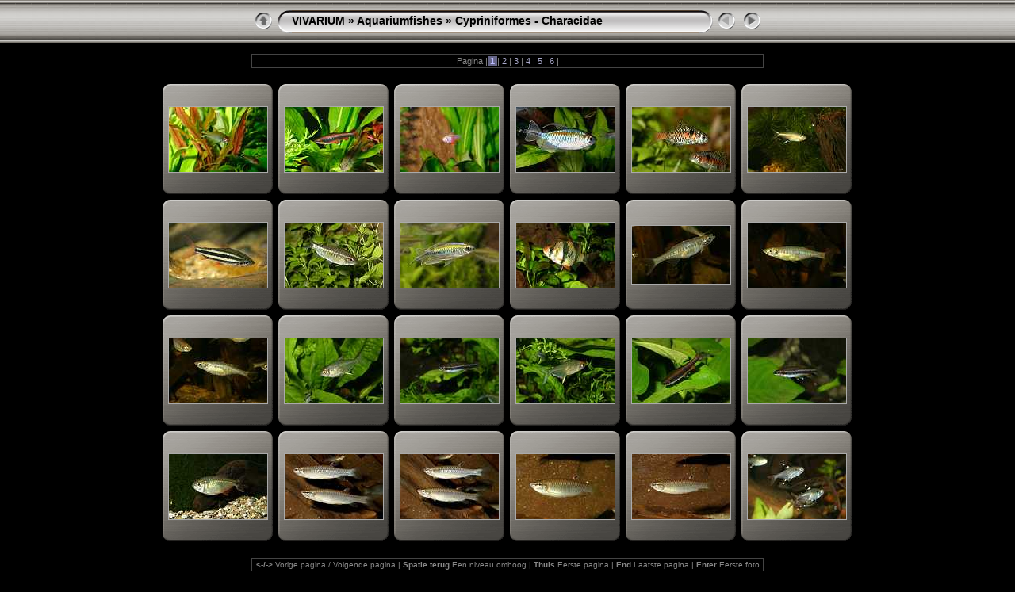

--- FILE ---
content_type: text/html
request_url: https://frehae.be/FreHae%20Vivarium%20Gallery/aquariumvissen/zalmsoorten/index.html
body_size: 2651
content:
<!DOCTYPE html PUBLIC "-//W3C//DTD XHTML 1.0 Transitional//EN" "http://www.w3.org/TR/xhtml1/DTD/xhtml1-transitional.dtd">
<html xmlns="http://www.w3.org/1999/xhtml" lang="nl" xml:lang="nl">

<!-- Free version -->
<!-- saved from url=(0014)about:internet -->
<!-- saved from url=(0014)about:internet -->
<head>
<title>VIVARIUM/Aquariumfishes/Cypriniformes - Characidae</title>
<meta http-equiv="Content-Type" content="text/html;charset=UTF-8" />
<meta name="Keywords" content="photo,album,gallery,Cypriniformes - Characidae" />
<script type="text/javascript">
/* <![CDATA[ */
function preventDefault(e) {
	if (document.addEventListener) e.preventDefault();
	else e.returnValue=false;
	return false;
}
function keypress(e) {
	if(typeof _jaWidgetFocus != 'undefined' && _jaWidgetFocus) return true;
	if(!e) var e = window.event;
	if(e.keyCode) keyCode = e.keyCode; 
	else if(e.which) keyCode = e.which;
	switch(keyCode) {
		case 8: window.location="../index.html"; return preventDefault(e); break;
		case 63235: case 39: window.location="index2.html"; return preventDefault(e); break;
		case 63273: case 36: window.location="index.html"; return preventDefault(e); break;
		case 63275: case 35: window.location="index6.html"; return preventDefault(e); break;
		case 13: window.location="slides/FH_ZA_0008.html?show_param=3"; return preventDefault(e); break;
	}
	return true;
}
function setuplisteners() {
	if (document.addEventListener) document.addEventListener('keypress',keypress,false);
	else if (document.attachEvent) document.attachEvent('onkeydown',keypress);
}
up0 = new Image(31,31); up0.src = "../../res/up.gif";
up1 = new Image(31,31); up1.src = "../../res/up1.gif";
next0 = new Image(31,31); next0.src = "../../res/next.gif";
next1 = new Image(31,31); next1.src = "../../res/next1.gif";
prev0 = new Image(31,31); prev0.src = "../../res/prev.gif";
prev1 = new Image(31,31); prev1.src = "../../res/prev1.gif";
window.onload = function() {
	setuplisteners();
};
/* ]]> */
</script>



<link rel="stylesheet" type="text/css" href="../../res/styles.css" />
<link rel="alternate" href="album.rss" type="application/rss+xml"/>
</head>

<body id="body">
<div style="margin-left:auto; margin-right:auto; padding-bottom:10px; text-align:center;">
<table style="height:54px;" align="center" cellspacing="0" cellpadding="0" border="0">
<tr><td>
<!-- Header of index pages -->
<table style="width:646px;" cellspacing="0" cellpadding="0" border="0">
<tr>
<td style="width:31px">
    <a href="../index.html"><img style="border:0;" src="../../res/up.gif" onmouseover="this.src=up1.src" onmouseout="this.src=up0.src" width="31" height="31" title=" Een niveau omhoog " alt="Up" id="up" /></a></td>
<td style="width:20px;">
  <img style="border:0;" src="../../res/hdr_left.gif" alt="" /></td>
<td style="text-align:left; background:transparent url(../../res/hdr_mid.gif); background-repeat: repeat-x; white-space:nowrap;" class="title"> <a href="../../index.html">VIVARIUM</a> &raquo; <a href="../index.html">Aquariumfishes</a> &raquo; Cypriniformes - Characidae </td>
<td style="width:20px;">
  <img style="border:0;" src="../../res/hdr_right.gif" alt="" /></td>
<td style="width:31px;"> <!-- Previous button -->
  <img style="border:0;" src="../../res/prev_disabled.gif" width="31" height="31" alt="Prev" title=" Op eerste pagina " /></td>
<td style="width:31px;"> <!-- Next button -->
  <a href="index2.html"><img style="border:0;" onmouseover="this.src=next1.src" onmouseout="this.src=next0.src" src="../../res/next.gif" width="31" height="31" title=" Volgende pagina " alt="Next" id="next" /></a></td>
</tr></table>
</td></tr></table>
<br />
<table style="width:646px;" align="center" class="infotable" cellspacing="0" cellpadding="2">
<tr><td align="center" class="smalltxt">Pagina |<span class="current">&nbsp;1&nbsp;</span>|<a href="index2.html"> 2 </a>|<a href="index3.html"> 3 </a>|<a href="index4.html"> 4 </a>|<a href="index5.html"> 5 </a>|<a href="index6.html"> 6 </a>|</td></tr>

</table><br />



<!-- Thumbnail images -->

<table align="center" cellspacing="6" cellpadding="0" border="0">
<tr><td style="vertical-align:top; text-align:center;"><table width="140" align="center" border="0" cellspacing="0" cellpadding="0">
<tr><td style="width:140px; height:140px; background:url(../../res/dia.gif); background-repeat:no-repeat; margin-left:auto; margin-right:auto; text-align:center;">
<a href="slides/FH_ZA_0008.html">
<img  class="image" src="thumbs/FH_ZA_0008.jpg" width="124" height="82" title=" FH_ZA_0008.jpg " alt="FH_ZA_0008" /></a></td></tr>
</table>
</td>
<td style="vertical-align:top; text-align:center;"><table width="140" align="center" border="0" cellspacing="0" cellpadding="0">
<tr><td style="width:140px; height:140px; background:url(../../res/dia.gif); background-repeat:no-repeat; margin-left:auto; margin-right:auto; text-align:center;">
<a href="slides/FH_ZA_0009.html">
<img  class="image" src="thumbs/FH_ZA_0009.jpg" width="124" height="82" title=" FH_ZA_0009.jpg " alt="FH_ZA_0009" /></a></td></tr>
</table>
</td>
<td style="vertical-align:top; text-align:center;"><table width="140" align="center" border="0" cellspacing="0" cellpadding="0">
<tr><td style="width:140px; height:140px; background:url(../../res/dia.gif); background-repeat:no-repeat; margin-left:auto; margin-right:auto; text-align:center;">
<a href="slides/FH_ZA_0001.html">
<img  class="image" src="thumbs/FH_ZA_0001.jpg" width="124" height="82" title=" FH_ZA_0001.jpg " alt="FH_ZA_0001" /></a></td></tr>
</table>
</td>
<td style="vertical-align:top; text-align:center;"><table width="140" align="center" border="0" cellspacing="0" cellpadding="0">
<tr><td style="width:140px; height:140px; background:url(../../res/dia.gif); background-repeat:no-repeat; margin-left:auto; margin-right:auto; text-align:center;">
<a href="slides/FH_ZA_0004.html">
<img  class="image" src="thumbs/FH_ZA_0004.jpg" width="124" height="82" title=" Phenacogrammus interruptus (Boulenger, 1899) Blue Kongo... " alt="FH_ZA_0004" /></a></td></tr>
</table>
</td>
<td style="vertical-align:top; text-align:center;"><table width="140" align="center" border="0" cellspacing="0" cellpadding="0">
<tr><td style="width:140px; height:140px; background:url(../../res/dia.gif); background-repeat:no-repeat; margin-left:auto; margin-right:auto; text-align:center;">
<a href="slides/FH_ZA_0013.html">
<img  class="image" src="thumbs/FH_ZA_0013.jpg" width="124" height="82" title=" Barbus oligolepis " alt="FH_ZA_0013" /></a></td></tr>
</table>
</td>
<td style="vertical-align:top; text-align:center;"><table width="140" align="center" border="0" cellspacing="0" cellpadding="0">
<tr><td style="width:140px; height:140px; background:url(../../res/dia.gif); background-repeat:no-repeat; margin-left:auto; margin-right:auto; text-align:center;">
<a href="slides/FH_ZA_0015(Aphyocharax paraguayensis).html">
<img  class="image" src="thumbs/FH_ZA_0015(Aphyocharax paraguayensis).jpg" width="124" height="82" title=" FH_ZA_0015(Aphyocharax paraguayensis).jpg " alt="FH_ZA_0015(Aphyocharax paraguayensis)" /></a></td></tr>
</table>
</td></tr>
<tr><td style="vertical-align:top; text-align:center;"><table width="140" align="center" border="0" cellspacing="0" cellpadding="0">
<tr><td style="width:140px; height:140px; background:url(../../res/dia.gif); background-repeat:no-repeat; margin-left:auto; margin-right:auto; text-align:center;">
<a href="slides/FH_ZA_0016(Leporinus striata).html">
<img  class="image" src="thumbs/FH_ZA_0016(Leporinus striata).jpg" width="124" height="82" title=" FH_ZA_0016(Leporinus striata).jpg " alt="FH_ZA_0016(Leporinus striata)" /></a></td></tr>
</table>
</td>
<td style="vertical-align:top; text-align:center;"><table width="140" align="center" border="0" cellspacing="0" cellpadding="0">
<tr><td style="width:140px; height:140px; background:url(../../res/dia.gif); background-repeat:no-repeat; margin-left:auto; margin-right:auto; text-align:center;">
<a href="slides/FH_ZA_0017.html">
<img  class="image" src="thumbs/FH_ZA_0017.jpg" width="124" height="82" title=" FH_ZA_0017.jpg " alt="FH_ZA_0017" /></a></td></tr>
</table>
</td>
<td style="vertical-align:top; text-align:center;"><table width="140" align="center" border="0" cellspacing="0" cellpadding="0">
<tr><td style="width:140px; height:140px; background:url(../../res/dia.gif); background-repeat:no-repeat; margin-left:auto; margin-right:auto; text-align:center;">
<a href="slides/FH_ZA_0018(Congozalm).html">
<img  class="image" src="thumbs/FH_ZA_0018(Congozalm).jpg" width="124" height="82" title=" Phenacogrammus interruptus (Boulenger, 1899) Blue Kongo... " alt="FH_ZA_0018(Congozalm)" /></a></td></tr>
</table>
</td>
<td style="vertical-align:top; text-align:center;"><table width="140" align="center" border="0" cellspacing="0" cellpadding="0">
<tr><td style="width:140px; height:140px; background:url(../../res/dia.gif); background-repeat:no-repeat; margin-left:auto; margin-right:auto; text-align:center;">
<a href="slides/FH_ZA_2423(Barbus tetrazona).html">
<img  class="image" src="thumbs/FH_ZA_2423(Barbus tetrazona).jpg" width="124" height="82" title=" FH_ZA_2423(Barbus tetrazona).jpg " alt="FH_ZA_2423(Barbus tetrazona)" /></a></td></tr>
</table>
</td>
<td style="vertical-align:top; text-align:center;"><table width="140" align="center" border="0" cellspacing="0" cellpadding="0">
<tr><td style="width:140px; height:140px; background:url(../../res/dia.gif); background-repeat:no-repeat; margin-left:auto; margin-right:auto; text-align:center;">
<a href="slides/FH_ZA_2425(Inlecypris auropurpurea).html">
<img  class="image" src="thumbs/FH_ZA_2425(Inlecypris auropurpurea).jpg" width="124" height="73" title=" FH_ZA_2425(Inlecypris auropurpurea).jpg " alt="FH_ZA_2425(Inlecypris auropurpurea)" /></a></td></tr>
</table>
</td>
<td style="vertical-align:top; text-align:center;"><table width="140" align="center" border="0" cellspacing="0" cellpadding="0">
<tr><td style="width:140px; height:140px; background:url(../../res/dia.gif); background-repeat:no-repeat; margin-left:auto; margin-right:auto; text-align:center;">
<a href="slides/FH_ZA_2426(Inlecypris auropurpurea).html">
<img  class="image" src="thumbs/FH_ZA_2426(Inlecypris auropurpurea).jpg" width="124" height="82" title=" FH_ZA_2426(Inlecypris auropurpurea).jpg " alt="FH_ZA_2426(Inlecypris auropurpurea)" /></a></td></tr>
</table>
</td></tr>
<tr><td style="vertical-align:top; text-align:center;"><table width="140" align="center" border="0" cellspacing="0" cellpadding="0">
<tr><td style="width:140px; height:140px; background:url(../../res/dia.gif); background-repeat:no-repeat; margin-left:auto; margin-right:auto; text-align:center;">
<a href="slides/FH_ZA_2427(Inlecypris auropurpurea).html">
<img  class="image" src="thumbs/FH_ZA_2427(Inlecypris auropurpurea).jpg" width="124" height="82" title=" FH_ZA_2427(Inlecypris auropurpurea).jpg " alt="FH_ZA_2427(Inlecypris auropurpurea)" /></a></td></tr>
</table>
</td>
<td style="vertical-align:top; text-align:center;"><table width="140" align="center" border="0" cellspacing="0" cellpadding="0">
<tr><td style="width:140px; height:140px; background:url(../../res/dia.gif); background-repeat:no-repeat; margin-left:auto; margin-right:auto; text-align:center;">
<a href="slides/FH_ZA_2440(Hyphessobrycon pulchripinnis).html">
<img  class="image" src="thumbs/FH_ZA_2440(Hyphessobrycon pulchripinnis).jpg" width="124" height="82" title=" FH_ZA_2440(Hyphessobrycon pulchripinnis).jpg " alt="FH_ZA_2440(Hyphessobrycon pulchripinnis)" /></a></td></tr>
</table>
</td>
<td style="vertical-align:top; text-align:center;"><table width="140" align="center" border="0" cellspacing="0" cellpadding="0">
<tr><td style="width:140px; height:140px; background:url(../../res/dia.gif); background-repeat:no-repeat; margin-left:auto; margin-right:auto; text-align:center;">
<a href="slides/FH_ZA_2443(Nannostomus nitidus).html">
<img  class="image" src="thumbs/FH_ZA_2443(Nannostomus nitidus).jpg" width="124" height="82" title=" FH_ZA_2443(Nannostomus nitidus).jpg " alt="FH_ZA_2443(Nannostomus nitidus)" /></a></td></tr>
</table>
</td>
<td style="vertical-align:top; text-align:center;"><table width="140" align="center" border="0" cellspacing="0" cellpadding="0">
<tr><td style="width:140px; height:140px; background:url(../../res/dia.gif); background-repeat:no-repeat; margin-left:auto; margin-right:auto; text-align:center;">
<a href="slides/FH_ZA_2444(Hyphessobrycon pulchripinnis).html">
<img  class="image" src="thumbs/FH_ZA_2444(Hyphessobrycon pulchripinnis).jpg" width="124" height="82" title=" FH_ZA_2444(Hyphessobrycon pulchripinnis).jpg " alt="FH_ZA_2444(Hyphessobrycon pulchripinnis)" /></a></td></tr>
</table>
</td>
<td style="vertical-align:top; text-align:center;"><table width="140" align="center" border="0" cellspacing="0" cellpadding="0">
<tr><td style="width:140px; height:140px; background:url(../../res/dia.gif); background-repeat:no-repeat; margin-left:auto; margin-right:auto; text-align:center;">
<a href="slides/FH_ZA_2446(Nannostomus nitidus).html">
<img  class="image" src="thumbs/FH_ZA_2446(Nannostomus nitidus).jpg" width="124" height="82" title=" FH_ZA_2446(Nannostomus nitidus).jpg " alt="FH_ZA_2446(Nannostomus nitidus)" /></a></td></tr>
</table>
</td>
<td style="vertical-align:top; text-align:center;"><table width="140" align="center" border="0" cellspacing="0" cellpadding="0">
<tr><td style="width:140px; height:140px; background:url(../../res/dia.gif); background-repeat:no-repeat; margin-left:auto; margin-right:auto; text-align:center;">
<a href="slides/FH_ZA_2449(Nannostomus nitidus).html">
<img  class="image" src="thumbs/FH_ZA_2449(Nannostomus nitidus).jpg" width="124" height="82" title=" FH_ZA_2449(Nannostomus nitidus).jpg " alt="FH_ZA_2449(Nannostomus nitidus)" /></a></td></tr>
</table>
</td></tr>
<tr><td style="vertical-align:top; text-align:center;"><table width="140" align="center" border="0" cellspacing="0" cellpadding="0">
<tr><td style="width:140px; height:140px; background:url(../../res/dia.gif); background-repeat:no-repeat; margin-left:auto; margin-right:auto; text-align:center;">
<a href="slides/FH_ZA_2453(Hemigrammus caudovittatus).html">
<img  class="image" src="thumbs/FH_ZA_2453(Hemigrammus caudovittatus).jpg" width="124" height="82" title=" FH_ZA_2453(Hemigrammus caudovittatus).jpg " alt="FH_ZA_2453(Hemigrammus caudovittatus)" /></a></td></tr>
</table>
</td>
<td style="vertical-align:top; text-align:center;"><table width="140" align="center" border="0" cellspacing="0" cellpadding="0">
<tr><td style="width:140px; height:140px; background:url(../../res/dia.gif); background-repeat:no-repeat; margin-left:auto; margin-right:auto; text-align:center;">
<a href="slides/FH_ZA_2455(Pyrrhulina filamentosa).html">
<img  class="image" src="thumbs/FH_ZA_2455(Pyrrhulina filamentosa).jpg" width="124" height="82" title=" FH_ZA_2455(Pyrrhulina filamentosa).jpg " alt="FH_ZA_2455(Pyrrhulina filamentosa)" /></a></td></tr>
</table>
</td>
<td style="vertical-align:top; text-align:center;"><table width="140" align="center" border="0" cellspacing="0" cellpadding="0">
<tr><td style="width:140px; height:140px; background:url(../../res/dia.gif); background-repeat:no-repeat; margin-left:auto; margin-right:auto; text-align:center;">
<a href="slides/FH_ZA_2456(Pyrrhulina filamentosa).html">
<img  class="image" src="thumbs/FH_ZA_2456(Pyrrhulina filamentosa).jpg" width="124" height="82" title=" FH_ZA_2456(Pyrrhulina filamentosa).jpg " alt="FH_ZA_2456(Pyrrhulina filamentosa)" /></a></td></tr>
</table>
</td>
<td style="vertical-align:top; text-align:center;"><table width="140" align="center" border="0" cellspacing="0" cellpadding="0">
<tr><td style="width:140px; height:140px; background:url(../../res/dia.gif); background-repeat:no-repeat; margin-left:auto; margin-right:auto; text-align:center;">
<a href="slides/FH_ZA_2459(Pyrrhulina filamentosa).html">
<img  class="image" src="thumbs/FH_ZA_2459(Pyrrhulina filamentosa).jpg" width="124" height="82" title=" FH_ZA_2459(Pyrrhulina filamentosa).jpg " alt="FH_ZA_2459(Pyrrhulina filamentosa)" /></a></td></tr>
</table>
</td>
<td style="vertical-align:top; text-align:center;"><table width="140" align="center" border="0" cellspacing="0" cellpadding="0">
<tr><td style="width:140px; height:140px; background:url(../../res/dia.gif); background-repeat:no-repeat; margin-left:auto; margin-right:auto; text-align:center;">
<a href="slides/FH_ZA_2460(Pyrrhulina filamentosa).html">
<img  class="image" src="thumbs/FH_ZA_2460(Pyrrhulina filamentosa).jpg" width="124" height="82" title=" FH_ZA_2460(Pyrrhulina filamentosa).jpg " alt="FH_ZA_2460(Pyrrhulina filamentosa)" /></a></td></tr>
</table>
</td>
<td style="vertical-align:top; text-align:center;"><table width="140" align="center" border="0" cellspacing="0" cellpadding="0">
<tr><td style="width:140px; height:140px; background:url(../../res/dia.gif); background-repeat:no-repeat; margin-left:auto; margin-right:auto; text-align:center;">
<a href="slides/FH_ZA_2475(Pristella maxillaris).html">
<img  class="image" src="thumbs/FH_ZA_2475(Pristella maxillaris).jpg" width="124" height="82" title=" FH_ZA_2475(Pristella maxillaris).jpg " alt="FH_ZA_2475(Pristella maxillaris)" /></a></td></tr>
</table>
</td></tr>

</table>

<br />
<table style="width:646px;" align="center" class="infotable" cellspacing="0" cellpadding="2">
<tr><td align="center" class="xsmalltxt"><b>&lt;-/-&gt;</b> Vorige pagina / Volgende pagina | <b>Spatie terug</b> Een niveau omhoog | <b>Thuis</b> Eerste pagina | <b>End</b> Laatste pagina | <b>Enter</b> Eerste foto</td></tr>
<tr><td align="center" class="xsmalltxt"><strong>121</strong> Foto's | Gegenereerd door <a href="http://jalbum.net" title=" JAlbum v9.2 - JAlbum - Gratis webfotoalbumgenerator ">JAlbum</a>&nbsp;&amp;&nbsp;<a href="http://lazaworx.com/" title=" Chameleon v4.6.2 Silver skin by LazaWorx ">Chameleon</a></td></tr>
</table>

</div>
<div id="jalbumwidgetcontainer"></div>
<script type="text/javascript" charset="utf-8"><!--//--><![CDATA[//><!--
_jaSkin = "Chameleon";
_jaStyle = "Silver.css";
_jaVersion = "9.2";
_jaGeneratorType = "desktop";
_jaLanguage = "nl";
_jaPageType = "index";
_jaRootPath = "../..";
var script = document.createElement("script");
script.type = "text/javascript";
script.src = "http://jalbum.net/widgetapi/load.js";
document.getElementById("jalbumwidgetcontainer").appendChild(script);
//--><!]]></script>

</body>
</html>
